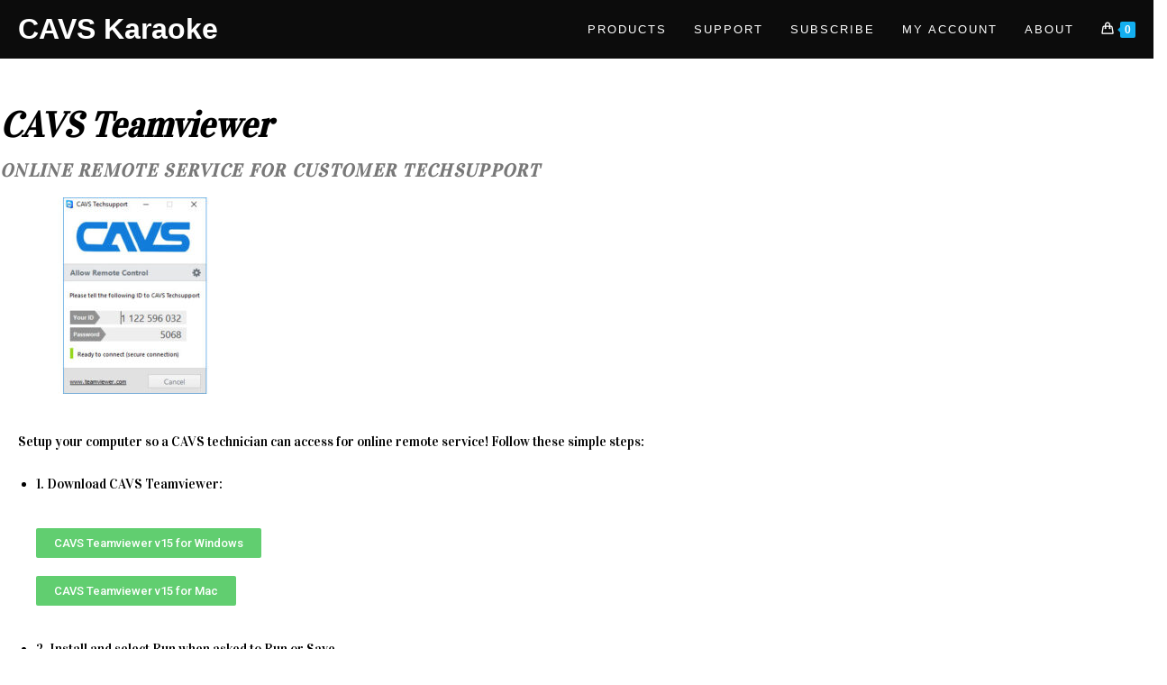

--- FILE ---
content_type: text/css
request_url: https://cavsusa.com/wp-content/plugins/woocommerce-bookings/dist/jquery-ui-styles.css?ver=1.11.4-wc-bookings.3.0.2
body_size: 7471
content:
/*! jQuery UI - v1.11.4 - 2015-03-11
* http://jqueryui.com
* Includes: core.css, accordion.css, autocomplete.css, button.css, datepicker.css, dialog.css, draggable.css, menu.css, progressbar.css, resizable.css, selectable.css, selectmenu.css, slider.css, sortable.css, spinner.css, tabs.css, tooltip.css, theme.css
* To view and modify this theme, visit http://jqueryui.com/themeroller/?ffDefault=Verdana%2CArial%2Csans-serif&fwDefault=normal&fsDefault=1.1em&cornerRadius=4px&bgColorHeader=cccccc&bgTextureHeader=highlight_soft&bgImgOpacityHeader=75&borderColorHeader=aaaaaa&fcHeader=222222&iconColorHeader=222222&bgColorContent=ffffff&bgTextureContent=flat&bgImgOpacityContent=75&borderColorContent=aaaaaa&fcContent=222222&iconColorContent=222222&bgColorDefault=e6e6e6&bgTextureDefault=glass&bgImgOpacityDefault=75&borderColorDefault=d3d3d3&fcDefault=555555&iconColorDefault=888888&bgColorHover=dadada&bgTextureHover=glass&bgImgOpacityHover=75&borderColorHover=999999&fcHover=212121&iconColorHover=454545&bgColorActive=ffffff&bgTextureActive=glass&bgImgOpacityActive=65&borderColorActive=aaaaaa&fcActive=212121&iconColorActive=454545&bgColorHighlight=fbf9ee&bgTextureHighlight=glass&bgImgOpacityHighlight=55&borderColorHighlight=fcefa1&fcHighlight=363636&iconColorHighlight=2e83ff&bgColorError=fef1ec&bgTextureError=glass&bgImgOpacityError=95&borderColorError=cd0a0a&fcError=cd0a0a&iconColorError=cd0a0a&bgColorOverlay=aaaaaa&bgTextureOverlay=flat&bgImgOpacityOverlay=0&opacityOverlay=30&bgColorShadow=aaaaaa&bgTextureShadow=flat&bgImgOpacityShadow=0&opacityShadow=30&thicknessShadow=8px&offsetTopShadow=-8px&offsetLeftShadow=-8px&cornerRadiusShadow=8px
* Copyright 2015 jQuery Foundation and other contributors; Licensed MIT */

.wc-bookings-booking-form {

	/* Layout helpers
	----------------------------------*/
	.ui-helper-hidden {
		display: none;
	}

	.ui-helper-hidden-accessible {
		border: 0;
		clip: rect(0 0 0 0);
		height: 1px;
		margin: -1px;
		overflow: hidden;
		padding: 0;
		position: absolute;
		width: 1px;
	}

	.ui-helper-reset {
		margin: 0;
		padding: 0;
		border: 0;
		outline: 0;
		line-height: 1.3;
		text-decoration: none;
		font-size: 100%;
		list-style: none;
	}

	.ui-helper-clearfix:before,
	.ui-helper-clearfix:after {
		content: "";
		display: table;
		border-collapse: collapse;
	}

	.ui-helper-clearfix:after {
		clear: both;
	}

	.ui-helper-clearfix {
		min-height: 0;
		/* support: IE7 */
	}

	.ui-helper-zfix {
		width: 100%;
		height: 100%;
		top: 0;
		left: 0;
		position: absolute;
		opacity: 0;
		filter: Alpha(Opacity=0);
		/* support: IE8 */
	}

	.ui-front {
		z-index: 100;
	}


	/* Interaction Cues
	----------------------------------*/
	.ui-state-disabled {
		cursor: default !important;
	}


	/* Icons
	----------------------------------*/

	/* states and images */
	.ui-icon {
		display: block;
		text-indent: -99999px;
		overflow: hidden;
		background-repeat: no-repeat;
	}


	/* Misc visuals
	----------------------------------*/

	/* Overlays */
	.ui-widget-overlay {
		position: fixed;
		top: 0;
		left: 0;
		width: 100%;
		height: 100%;
	}

	.ui-accordion .ui-accordion-header {
		display: block;
		cursor: pointer;
		position: relative;
		margin: 2px 0 0 0;
		padding: .5em .5em .5em .7em;
		min-height: 0;
		/* support: IE7 */
		font-size: 100%;
	}

	.ui-accordion .ui-accordion-icons {
		padding-left: 2.2em;
	}

	.ui-accordion .ui-accordion-icons .ui-accordion-icons {
		padding-left: 2.2em;
	}

	.ui-accordion .ui-accordion-header .ui-accordion-header-icon {
		position: absolute;
		left: .5em;
		top: 50%;
		margin-top: -8px;
	}

	.ui-accordion .ui-accordion-content {
		padding: 1em 2.2em;
		border-top: 0;
		overflow: auto;
	}

	.ui-autocomplete {
		position: absolute;
		top: 0;
		left: 0;
		cursor: default;
	}

	.ui-button {
		display: inline-block;
		position: relative;
		padding: 0;
		line-height: normal;
		margin-right: .1em;
		cursor: pointer;
		vertical-align: middle;
		text-align: center;
		overflow: visible;
		/* removes extra width in IE */
	}

	.ui-button,
	.ui-button:link,
	.ui-button:visited,
	.ui-button:hover,
	.ui-button:active {
		text-decoration: none;
	}

	/* to make room for the icon, a width needs to be set here */
	.ui-button-icon-only {
		width: 2.2em;
	}

	/* button elements seem to need a little more width */
	button.ui-button-icon-only {
		width: 2.4em;
	}

	.ui-button-icons-only {
		width: 3.4em;
	}

	button.ui-button-icons-only {
		width: 3.7em;
	}

	/* button text element */
	.ui-button .ui-button-text {
		display: block;
		line-height: normal;
	}

	.ui-button-text-only .ui-button-text {
		padding: .4em 1em;
	}

	.ui-button-icon-only .ui-button-text,
	.ui-button-icons-only .ui-button-text {
		padding: .4em;
		text-indent: -9999999px;
	}

	.ui-button-text-icon-primary .ui-button-text,
	.ui-button-text-icons .ui-button-text {
		padding: .4em 1em .4em 2.1em;
	}

	.ui-button-text-icon-secondary .ui-button-text,
	.ui-button-text-icons .ui-button-text {
		padding: .4em 2.1em .4em 1em;
	}

	.ui-button-text-icons .ui-button-text {
		padding-left: 2.1em;
		padding-right: 2.1em;
	}

	/* no icon support for input elements, provide padding by default */
	input.ui-button {
		padding: .4em 1em;
	}

	/* button icon element(s) */
	.ui-button-icon-only .ui-icon,
	.ui-button-text-icon-primary .ui-icon,
	.ui-button-text-icon-secondary .ui-icon,
	.ui-button-text-icons .ui-icon,
	.ui-button-icons-only .ui-icon {
		position: absolute;
		top: 50%;
		margin-top: -8px;
	}

	.ui-button-icon-only .ui-icon {
		left: 50%;
		margin-left: -8px;
	}

	.ui-button-text-icon-primary .ui-button-icon-primary,
	.ui-button-text-icons .ui-button-icon-primary,
	.ui-button-icons-only .ui-button-icon-primary {
		left: .5em;
	}

	.ui-button-text-icon-secondary .ui-button-icon-secondary,
	.ui-button-text-icons .ui-button-icon-secondary,
	.ui-button-icons-only .ui-button-icon-secondary {
		right: .5em;
	}

	/* button sets */
	.ui-buttonset {
		margin-right: 7px;
	}

	.ui-buttonset .ui-button {
		margin-left: 0;
		margin-right: -.3em;
	}

	/* workarounds */
	/* reset extra padding in Firefox, see h5bp.com/l */
	input.ui-button::-moz-focus-inner,
	button.ui-button::-moz-focus-inner {
		border: 0;
		padding: 0;
	}

	.ui-datepicker {
		width: 17em;
		padding: .2em .2em 0;
		display: none;
		z-index: 100000 !important;
	}

	.ui-datepicker .ui-datepicker-header {
		position: relative;
		padding: .2em 0;
	}

	.ui-datepicker .ui-datepicker-prev,
	.ui-datepicker .ui-datepicker-next {
		position: absolute;
		top: 2px;
		width: 1.8em;
		height: 1.8em;
	}

	.ui-datepicker .ui-datepicker-prev-hover,
	.ui-datepicker .ui-datepicker-next-hover {
		top: 1px;
	}

	.ui-datepicker .ui-datepicker-prev {
		left: 2px;
	}

	.ui-datepicker .ui-datepicker-next {
		right: 2px;
	}

	.ui-datepicker .ui-datepicker-prev-hover {
		left: 1px;
	}

	.ui-datepicker .ui-datepicker-next-hover {
		right: 1px;
	}

	.ui-datepicker .ui-datepicker-prev span,
	.ui-datepicker .ui-datepicker-next span {
		display: block;
		position: absolute;
		left: 50%;
		margin-left: -8px;
		top: 50%;
		margin-top: -8px;
	}

	.ui-datepicker .ui-datepicker-title {
		margin: 0 2.3em;
		line-height: 1.8em;
		text-align: center;
	}

	.ui-datepicker .ui-datepicker-title select {
		font-size: 1em;
		margin: 1px 0;
	}

	.ui-datepicker select.ui-datepicker-month,
	.ui-datepicker select.ui-datepicker-year {
		width: 45%;
	}

	.ui-datepicker table {
		width: 100%;
		font-size: .9em;
		border-collapse: collapse;
		margin: 0 0 .4em;
	}

	.ui-datepicker th {
		padding: .7em .3em;
		text-align: center;
		font-weight: bold;
		border: 0;
	}

	.ui-datepicker td {
		border: 0;
		padding: 1px;
	}

	.ui-datepicker td span,
	.ui-datepicker td a {
		display: block;
		padding: .2em;
		text-align: right;
		text-decoration: none;
	}

	.ui-datepicker .ui-datepicker-buttonpane {
		background-image: none;
		margin: .7em 0 0 0;
		padding: 0 .2em;
		border-left: 0;
		border-right: 0;
		border-bottom: 0;
	}

	.ui-datepicker .ui-datepicker-buttonpane button {
		float: right;
		margin: .5em .2em .4em;
		cursor: pointer;
		padding: .2em .6em .3em .6em;
		width: auto;
		overflow: visible;
	}

	.ui-datepicker .ui-datepicker-buttonpane button.ui-datepicker-current {
		float: left;
	}

	/* with multiple calendars */
	.ui-datepicker.ui-datepicker-multi {
		width: auto;
	}

	.ui-datepicker-multi .ui-datepicker-group {
		float: left;
	}

	.ui-datepicker-multi .ui-datepicker-group table {
		width: 95%;
		margin: 0 auto .4em;
	}

	.ui-datepicker-multi-2 .ui-datepicker-group {
		width: 50%;
	}

	.ui-datepicker-multi-3 .ui-datepicker-group {
		width: 33.3%;
	}

	.ui-datepicker-multi-4 .ui-datepicker-group {
		width: 25%;
	}

	.ui-datepicker-multi .ui-datepicker-group-last .ui-datepicker-header,
	.ui-datepicker-multi .ui-datepicker-group-middle .ui-datepicker-header {
		border-left-width: 0;
	}

	.ui-datepicker-multi .ui-datepicker-buttonpane {
		clear: left;
	}

	.ui-datepicker-row-break {
		clear: both;
		width: 100%;
		font-size: 0;
	}

	/* RTL support */
	.ui-datepicker-rtl {
		direction: rtl;
	}

	.ui-datepicker-rtl .ui-datepicker-prev {
		right: 2px;
		left: auto;
	}

	.ui-datepicker-rtl .ui-datepicker-next {
		left: 2px;
		right: auto;
	}

	.ui-datepicker-rtl .ui-datepicker-prev:hover {
		right: 1px;
		left: auto;
	}

	.ui-datepicker-rtl .ui-datepicker-next:hover {
		left: 1px;
		right: auto;
	}

	.ui-datepicker-rtl .ui-datepicker-buttonpane {
		clear: right;
	}

	.ui-datepicker-rtl .ui-datepicker-buttonpane button {
		float: left;
	}

	.ui-datepicker-rtl .ui-datepicker-buttonpane button.ui-datepicker-current,
	.ui-datepicker-rtl .ui-datepicker-group {
		float: right;
	}

	.ui-datepicker-rtl .ui-datepicker-group-last .ui-datepicker-header,
	.ui-datepicker-rtl .ui-datepicker-group-middle .ui-datepicker-header {
		border-right-width: 0;
		border-left-width: 1px;
	}

	.ui-dialog {
		overflow: hidden;
		position: absolute;
		top: 0;
		left: 0;
		padding: .2em;
		outline: 0;
	}

	.ui-dialog .ui-dialog-titlebar {
		padding: .4em 1em;
		position: relative;
	}

	.ui-dialog .ui-dialog-title {
		float: left;
		margin: .1em 0;
		white-space: nowrap;
		width: 90%;
		overflow: hidden;
		text-overflow: ellipsis;
	}

	.ui-dialog .ui-dialog-titlebar-close {
		position: absolute;
		right: .3em;
		top: 50%;
		width: 20px;
		margin: -10px 0 0 0;
		padding: 1px;
		height: 20px;
	}

	.ui-dialog .ui-dialog-content {
		position: relative;
		border: 0;
		padding: .5em 1em;
		background: none;
		overflow: auto;
	}

	.ui-dialog .ui-dialog-buttonpane {
		text-align: left;
		border-width: 1px 0 0 0;
		background-image: none;
		margin-top: .5em;
		padding: .3em 1em .5em .4em;
	}

	.ui-dialog .ui-dialog-buttonpane .ui-dialog-buttonset {
		float: right;
	}

	.ui-dialog .ui-dialog-buttonpane button {
		margin: .5em .4em .5em 0;
		cursor: pointer;
	}

	.ui-dialog .ui-resizable-se {
		width: 12px;
		height: 12px;
		right: -5px;
		bottom: -5px;
		background-position: 16px 16px;
	}

	.ui-draggable .ui-dialog-titlebar {
		cursor: move;
	}

	.ui-draggable-handle {
		touch-action: none;
	}

	.ui-menu {
		list-style: none;
		padding: 0;
		margin: 0;
		display: block;
		outline: none;
	}

	.ui-menu .ui-menu {
		position: absolute;
	}

	.ui-menu .ui-menu-item {
		position: relative;
		margin: 0;
		padding: 3px 1em 3px .4em;
		cursor: pointer;
		min-height: 0;
		/* support: IE7 */
		/* support: IE10, see #8844 */
		list-style-image: url([data-uri]);
	}

	.ui-menu .ui-menu-divider {
		margin: 5px 0;
		height: 0;
		font-size: 0;
		line-height: 0;
		border-width: 1px 0 0 0;
	}

	.ui-menu .ui-state-focus,
	.ui-menu .ui-state-active {
		margin: -1px;
	}

	/* icon support */
	.ui-menu-icons {
		position: relative;
	}

	.ui-menu-icons .ui-menu-item {
		padding-left: 2em;
	}

	/* left-aligned */
	.ui-menu .ui-icon {
		position: absolute;
		top: 0;
		bottom: 0;
		left: .2em;
		margin: auto 0;
	}

	/* right-aligned */
	.ui-menu .ui-menu-icon {
		left: auto;
		right: 0;
	}

	.ui-progressbar {
		height: 2em;
		text-align: left;
		overflow: hidden;
	}

	.ui-progressbar .ui-progressbar-value {
		margin: -1px;
		height: 100%;
	}

	.ui-progressbar .ui-progressbar-overlay {
		background: url([data-uri]);
		height: 100%;
		filter: alpha(opacity=25);
		/* support: IE8 */
		opacity: 0.25;
	}

	.ui-progressbar-indeterminate .ui-progressbar-value {
		background-image: none;
	}

	.ui-resizable {
		position: relative;
	}

	.ui-resizable-handle {
		position: absolute;
		font-size: 0.1px;
		display: block;
		touch-action: none;
	}

	.ui-resizable-disabled .ui-resizable-handle,
	.ui-resizable-autohide .ui-resizable-handle {
		display: none;
	}

	.ui-resizable-n {
		cursor: n-resize;
		height: 7px;
		width: 100%;
		top: -5px;
		left: 0;
	}

	.ui-resizable-s {
		cursor: s-resize;
		height: 7px;
		width: 100%;
		bottom: -5px;
		left: 0;
	}

	.ui-resizable-e {
		cursor: e-resize;
		width: 7px;
		right: -5px;
		top: 0;
		height: 100%;
	}

	.ui-resizable-w {
		cursor: w-resize;
		width: 7px;
		left: -5px;
		top: 0;
		height: 100%;
	}

	.ui-resizable-se {
		cursor: se-resize;
		width: 12px;
		height: 12px;
		right: 1px;
		bottom: 1px;
	}

	.ui-resizable-sw {
		cursor: sw-resize;
		width: 9px;
		height: 9px;
		left: -5px;
		bottom: -5px;
	}

	.ui-resizable-nw {
		cursor: nw-resize;
		width: 9px;
		height: 9px;
		left: -5px;
		top: -5px;
	}

	.ui-resizable-ne {
		cursor: ne-resize;
		width: 9px;
		height: 9px;
		right: -5px;
		top: -5px;
	}

	.ui-selectable {
		touch-action: none;
	}

	.ui-selectable-helper {
		position: absolute;
		z-index: 100;
		border: 1px dotted black;
	}

	.ui-selectmenu-menu {
		padding: 0;
		margin: 0;
		position: absolute;
		top: 0;
		left: 0;
		display: none;
	}

	.ui-selectmenu-menu .ui-menu {
		overflow: auto;
		/* Support: IE7 */
		overflow-x: hidden;
		padding-bottom: 1px;
	}

	.ui-selectmenu-menu .ui-menu .ui-selectmenu-optgroup {
		font-size: 1em;
		font-weight: bold;
		line-height: 1.5;
		padding: 2px 0.4em;
		margin: 0.5em 0 0 0;
		height: auto;
		border: 0;
	}

	.ui-selectmenu-open {
		display: block;
	}

	.ui-selectmenu-button {
		display: inline-block;
		overflow: hidden;
		position: relative;
		text-decoration: none;
		cursor: pointer;
	}

	.ui-selectmenu-button span.ui-icon {
		right: 0.5em;
		left: auto;
		margin-top: -8px;
		position: absolute;
		top: 50%;
	}

	.ui-selectmenu-button span.ui-selectmenu-text {
		text-align: left;
		padding: 0.4em 2.1em 0.4em 1em;
		display: block;
		line-height: 1.4;
		overflow: hidden;
		text-overflow: ellipsis;
		white-space: nowrap;
	}

	.ui-slider {
		position: relative;
		text-align: left;
	}

	.ui-slider .ui-slider-handle {
		position: absolute;
		z-index: 2;
		width: 1.2em;
		height: 1.2em;
		cursor: default;
		touch-action: none;
	}

	.ui-slider .ui-slider-range {
		position: absolute;
		z-index: 1;
		font-size: .7em;
		display: block;
		border: 0;
		background-position: 0 0;
	}

	/* support: IE8 - See #6727 */
	.ui-slider.ui-state-disabled .ui-slider-handle,
	.ui-slider.ui-state-disabled .ui-slider-range {
		filter: inherit;
	}

	.ui-slider-horizontal {
		height: .8em;
	}

	.ui-slider-horizontal .ui-slider-handle {
		top: -.3em;
		margin-left: -.6em;
	}

	.ui-slider-horizontal .ui-slider-range {
		top: 0;
		height: 100%;
	}

	.ui-slider-horizontal .ui-slider-range-min {
		left: 0;
	}

	.ui-slider-horizontal .ui-slider-range-max {
		right: 0;
	}

	.ui-slider-vertical {
		width: .8em;
		height: 100px;
	}

	.ui-slider-vertical .ui-slider-handle {
		left: -.3em;
		margin-left: 0;
		margin-bottom: -.6em;
	}

	.ui-slider-vertical .ui-slider-range {
		left: 0;
		width: 100%;
	}

	.ui-slider-vertical .ui-slider-range-min {
		bottom: 0;
	}

	.ui-slider-vertical .ui-slider-range-max {
		top: 0;
	}

	.ui-sortable-handle {
		touch-action: none;
	}

	.ui-spinner {
		position: relative;
		display: inline-block;
		overflow: hidden;
		padding: 0;
		vertical-align: middle;
	}

	.ui-spinner-input {
		border: none;
		background: none;
		color: inherit;
		padding: 0;
		margin: .2em 0;
		vertical-align: middle;
		margin-left: .4em;
		margin-right: 22px;
	}

	.ui-spinner-button {
		width: 16px;
		height: 50%;
		font-size: .5em;
		padding: 0;
		margin: 0;
		text-align: center;
		position: absolute;
		cursor: default;
		display: block;
		overflow: hidden;
		right: 0;
	}

	/* more specificity required here to override default borders */
	.ui-spinner a.ui-spinner-button {
		border-top: none;
		border-bottom: none;
		border-right: none;
	}

	/* vertically center icon */
	.ui-spinner .ui-icon {
		position: absolute;
		margin-top: -8px;
		top: 50%;
		left: 0;
	}

	.ui-spinner-up {
		top: 0;
	}

	.ui-spinner-down {
		bottom: 0;
	}

	/* TR overrides */
	.ui-spinner .ui-icon-triangle-1-s {
		/* need to fix icons sprite */
		background-position: -65px -16px;
	}

	.ui-tabs {
		position: relative;
		/* position: relative prevents IE scroll bug (element with position: relative inside container with overflow: auto appear as "fixed") */
		padding: .2em;
	}

	.ui-tabs .ui-tabs-nav {
		margin: 0;
		padding: .2em .2em 0;
	}

	.ui-tabs .ui-tabs-nav li {
		list-style: none;
		float: left;
		position: relative;
		top: 0;
		margin: 1px .2em 0 0;
		border-bottom-width: 0;
		padding: 0;
		white-space: nowrap;
	}

	.ui-tabs .ui-tabs-nav .ui-tabs-anchor {
		float: left;
		padding: .5em 1em;
		text-decoration: none;
	}

	.ui-tabs .ui-tabs-nav li.ui-tabs-active {
		margin-bottom: -1px;
		padding-bottom: 1px;
	}

	.ui-tabs .ui-tabs-nav li.ui-tabs-active .ui-tabs-anchor,
	.ui-tabs .ui-tabs-nav li.ui-state-disabled .ui-tabs-anchor,
	.ui-tabs .ui-tabs-nav li.ui-tabs-loading .ui-tabs-anchor {
		cursor: text;
	}

	.ui-tabs-collapsible .ui-tabs-nav li.ui-tabs-active .ui-tabs-anchor {
		cursor: pointer;
	}

	.ui-tabs .ui-tabs-panel {
		display: block;
		border-width: 0;
		padding: 1em 1.4em;
		background: none;
	}

	.ui-tooltip {
		padding: 8px;
		position: absolute;
		z-index: 9999;
		max-width: 300px;
		box-shadow: 0 0 5px #aaa;
	}

	body .ui-tooltip {
		border-width: 2px;
	}

	/* Component containers
	----------------------------------*/
	.ui-widget {
		font-family: Verdana, Arial, sans-serif;
		font-size: 1.1em;
	}

	.ui-widget .ui-widget {
		font-size: 1em;
	}

	.ui-widget input,
	.ui-widget select,
	.ui-widget textarea,
	.ui-widget button {
		font-family: Verdana, Arial, sans-serif;
		font-size: 1em;
	}

	.ui-widget-content {
		border: 1px solid #aaaaaa;
		background: #ffffff url(images/ui-bg_flat_75_ffffff_40x100.3a5cbb7c.png) 50% 50% repeat-x;
		color: #222222;
	}

	.ui-widget-content a {
		color: #222222;
	}

	.ui-widget-header {
		border: 1px solid #aaaaaa;
		background: #cccccc url(images/ui-bg_highlight-soft_75_cccccc_1x100.3171b800.png) 50% 50% repeat-x;
		color: #222222;
		font-weight: bold;
	}

	.ui-widget-header a {
		color: #222222;
	}

	/* Interaction states
	----------------------------------*/
	.ui-state-default,
	.ui-widget-content .ui-state-default,
	.ui-widget-header .ui-state-default {
		border: 1px solid #d3d3d3;
		background: #e6e6e6 url(images/ui-bg_glass_75_e6e6e6_1x400.daa2f876.png) 50% 50% repeat-x;
		font-weight: normal;
		color: #555555;
	}

	.ui-state-default a,
	.ui-state-default a:link,
	.ui-state-default a:visited {
		color: #555555;
		text-decoration: none;
	}

	.ui-state-hover,
	.ui-widget-content .ui-state-hover,
	.ui-widget-header .ui-state-hover,
	.ui-state-focus,
	.ui-widget-content .ui-state-focus,
	.ui-widget-header .ui-state-focus {
		border: 1px solid #999999;
		background: #dadada url(images/ui-bg_glass_75_dadada_1x400.3921655e.png) 50% 50% repeat-x;
		font-weight: normal;
		color: #212121;
	}

	.ui-state-hover a,
	.ui-state-hover a:hover,
	.ui-state-hover a:link,
	.ui-state-hover a:visited,
	.ui-state-focus a,
	.ui-state-focus a:hover,
	.ui-state-focus a:link,
	.ui-state-focus a:visited {
		color: #212121;
		text-decoration: none;
	}

	.ui-state-active,
	.ui-widget-content .ui-state-active,
	.ui-widget-header .ui-state-active {
		border: 1px solid #aaaaaa;
		background: #ffffff url(images/ui-bg_glass_65_ffffff_1x400.4ea71ef8.png) 50% 50% repeat-x;
		font-weight: normal;
		color: #212121;
	}

	.ui-state-active a,
	.ui-state-active a:link,
	.ui-state-active a:visited {
		color: #212121;
		text-decoration: none;
	}

	/* Interaction Cues
	----------------------------------*/
	.ui-state-highlight,
	.ui-widget-content .ui-state-highlight,
	.ui-widget-header .ui-state-highlight {
		border: 1px solid #fcefa1;
		background: #fbf9ee url(images/ui-bg_glass_55_fbf9ee_1x400.53fb89c3.png) 50% 50% repeat-x;
		color: #363636;
	}

	.ui-state-highlight a,
	.ui-widget-content .ui-state-highlight a,
	.ui-widget-header .ui-state-highlight a {
		color: #363636;
	}

	.ui-state-error,
	.ui-widget-content .ui-state-error,
	.ui-widget-header .ui-state-error {
		border: 1px solid #cd0a0a;
		background: #fef1ec url(images/ui-bg_glass_95_fef1ec_1x400.03ed20e6.png) 50% 50% repeat-x;
		color: #cd0a0a;
	}

	.ui-state-error a,
	.ui-widget-content .ui-state-error a,
	.ui-widget-header .ui-state-error a {
		color: #cd0a0a;
	}

	.ui-state-error-text,
	.ui-widget-content .ui-state-error-text,
	.ui-widget-header .ui-state-error-text {
		color: #cd0a0a;
	}

	.ui-priority-primary,
	.ui-widget-content .ui-priority-primary,
	.ui-widget-header .ui-priority-primary {
		font-weight: bold;
	}

	.ui-priority-secondary,
	.ui-widget-content .ui-priority-secondary,
	.ui-widget-header .ui-priority-secondary {
		opacity: .7;
		filter: Alpha(Opacity=70);
		/* support: IE8 */
		font-weight: normal;
	}

	.ui-state-disabled,
	.ui-widget-content .ui-state-disabled,
	.ui-widget-header .ui-state-disabled {
		opacity: .35;
		filter: Alpha(Opacity=35);
		/* support: IE8 */
		background-image: none;
	}

	.ui-state-disabled .ui-icon {
		filter: Alpha(Opacity=35);
		/* support: IE8 - See #6059 */
	}

	/* Icons
	----------------------------------*/

	/* states and images */
	.ui-icon {
		width: 16px;
		height: 16px;
	}

	.ui-icon,
	.ui-widget-content .ui-icon {
		background-image: url(images/ui-icons_222222_256x240.9a6712b3.png);
	}

	.ui-widget-header .ui-icon {
		background-image: url(images/ui-icons_222222_256x240.9a6712b3.png);
	}

	.ui-state-default .ui-icon {
		background-image: url(images/ui-icons_888888_256x240.2b8daebc.png);
	}

	.ui-state-hover .ui-icon,
	.ui-state-focus .ui-icon {
		background-image: url(images/ui-icons_454545_256x240.1720f60c.png);
	}

	.ui-state-active .ui-icon {
		background-image: url(images/ui-icons_454545_256x240.1720f60c.png);
	}

	.ui-state-highlight .ui-icon {
		background-image: url(images/ui-icons_2e83ff_256x240.d29bce7d.png);
	}

	.ui-state-error .ui-icon,
	.ui-state-error-text .ui-icon {
		background-image: url(images/ui-icons_cd0a0a_256x240.b3839970.png);
	}

	/* positioning */
	.ui-icon-blank {
		background-position: 16px 16px;
	}

	.ui-icon-carat-1-n {
		background-position: 0 0;
	}

	.ui-icon-carat-1-ne {
		background-position: -16px 0;
	}

	.ui-icon-carat-1-e {
		background-position: -32px 0;
	}

	.ui-icon-carat-1-se {
		background-position: -48px 0;
	}

	.ui-icon-carat-1-s {
		background-position: -64px 0;
	}

	.ui-icon-carat-1-sw {
		background-position: -80px 0;
	}

	.ui-icon-carat-1-w {
		background-position: -96px 0;
	}

	.ui-icon-carat-1-nw {
		background-position: -112px 0;
	}

	.ui-icon-carat-2-n-s {
		background-position: -128px 0;
	}

	.ui-icon-carat-2-e-w {
		background-position: -144px 0;
	}

	.ui-icon-triangle-1-n {
		background-position: 0 -16px;
	}

	.ui-icon-triangle-1-ne {
		background-position: -16px -16px;
	}

	.ui-icon-triangle-1-e {
		background-position: -32px -16px;
	}

	.ui-icon-triangle-1-se {
		background-position: -48px -16px;
	}

	.ui-icon-triangle-1-s {
		background-position: -64px -16px;
	}

	.ui-icon-triangle-1-sw {
		background-position: -80px -16px;
	}

	.ui-icon-triangle-1-w {
		background-position: -96px -16px;
	}

	.ui-icon-triangle-1-nw {
		background-position: -112px -16px;
	}

	.ui-icon-triangle-2-n-s {
		background-position: -128px -16px;
	}

	.ui-icon-triangle-2-e-w {
		background-position: -144px -16px;
	}

	.ui-icon-arrow-1-n {
		background-position: 0 -32px;
	}

	.ui-icon-arrow-1-ne {
		background-position: -16px -32px;
	}

	.ui-icon-arrow-1-e {
		background-position: -32px -32px;
	}

	.ui-icon-arrow-1-se {
		background-position: -48px -32px;
	}

	.ui-icon-arrow-1-s {
		background-position: -64px -32px;
	}

	.ui-icon-arrow-1-sw {
		background-position: -80px -32px;
	}

	.ui-icon-arrow-1-w {
		background-position: -96px -32px;
	}

	.ui-icon-arrow-1-nw {
		background-position: -112px -32px;
	}

	.ui-icon-arrow-2-n-s {
		background-position: -128px -32px;
	}

	.ui-icon-arrow-2-ne-sw {
		background-position: -144px -32px;
	}

	.ui-icon-arrow-2-e-w {
		background-position: -160px -32px;
	}

	.ui-icon-arrow-2-se-nw {
		background-position: -176px -32px;
	}

	.ui-icon-arrowstop-1-n {
		background-position: -192px -32px;
	}

	.ui-icon-arrowstop-1-e {
		background-position: -208px -32px;
	}

	.ui-icon-arrowstop-1-s {
		background-position: -224px -32px;
	}

	.ui-icon-arrowstop-1-w {
		background-position: -240px -32px;
	}

	.ui-icon-arrowthick-1-n {
		background-position: 0 -48px;
	}

	.ui-icon-arrowthick-1-ne {
		background-position: -16px -48px;
	}

	.ui-icon-arrowthick-1-e {
		background-position: -32px -48px;
	}

	.ui-icon-arrowthick-1-se {
		background-position: -48px -48px;
	}

	.ui-icon-arrowthick-1-s {
		background-position: -64px -48px;
	}

	.ui-icon-arrowthick-1-sw {
		background-position: -80px -48px;
	}

	.ui-icon-arrowthick-1-w {
		background-position: -96px -48px;
	}

	.ui-icon-arrowthick-1-nw {
		background-position: -112px -48px;
	}

	.ui-icon-arrowthick-2-n-s {
		background-position: -128px -48px;
	}

	.ui-icon-arrowthick-2-ne-sw {
		background-position: -144px -48px;
	}

	.ui-icon-arrowthick-2-e-w {
		background-position: -160px -48px;
	}

	.ui-icon-arrowthick-2-se-nw {
		background-position: -176px -48px;
	}

	.ui-icon-arrowthickstop-1-n {
		background-position: -192px -48px;
	}

	.ui-icon-arrowthickstop-1-e {
		background-position: -208px -48px;
	}

	.ui-icon-arrowthickstop-1-s {
		background-position: -224px -48px;
	}

	.ui-icon-arrowthickstop-1-w {
		background-position: -240px -48px;
	}

	.ui-icon-arrowreturnthick-1-w {
		background-position: 0 -64px;
	}

	.ui-icon-arrowreturnthick-1-n {
		background-position: -16px -64px;
	}

	.ui-icon-arrowreturnthick-1-e {
		background-position: -32px -64px;
	}

	.ui-icon-arrowreturnthick-1-s {
		background-position: -48px -64px;
	}

	.ui-icon-arrowreturn-1-w {
		background-position: -64px -64px;
	}

	.ui-icon-arrowreturn-1-n {
		background-position: -80px -64px;
	}

	.ui-icon-arrowreturn-1-e {
		background-position: -96px -64px;
	}

	.ui-icon-arrowreturn-1-s {
		background-position: -112px -64px;
	}

	.ui-icon-arrowrefresh-1-w {
		background-position: -128px -64px;
	}

	.ui-icon-arrowrefresh-1-n {
		background-position: -144px -64px;
	}

	.ui-icon-arrowrefresh-1-e {
		background-position: -160px -64px;
	}

	.ui-icon-arrowrefresh-1-s {
		background-position: -176px -64px;
	}

	.ui-icon-arrow-4 {
		background-position: 0 -80px;
	}

	.ui-icon-arrow-4-diag {
		background-position: -16px -80px;
	}

	.ui-icon-extlink {
		background-position: -32px -80px;
	}

	.ui-icon-newwin {
		background-position: -48px -80px;
	}

	.ui-icon-refresh {
		background-position: -64px -80px;
	}

	.ui-icon-shuffle {
		background-position: -80px -80px;
	}

	.ui-icon-transfer-e-w {
		background-position: -96px -80px;
	}

	.ui-icon-transferthick-e-w {
		background-position: -112px -80px;
	}

	.ui-icon-folder-collapsed {
		background-position: 0 -96px;
	}

	.ui-icon-folder-open {
		background-position: -16px -96px;
	}

	.ui-icon-document {
		background-position: -32px -96px;
	}

	.ui-icon-document-b {
		background-position: -48px -96px;
	}

	.ui-icon-note {
		background-position: -64px -96px;
	}

	.ui-icon-mail-closed {
		background-position: -80px -96px;
	}

	.ui-icon-mail-open {
		background-position: -96px -96px;
	}

	.ui-icon-suitcase {
		background-position: -112px -96px;
	}

	.ui-icon-comment {
		background-position: -128px -96px;
	}

	.ui-icon-person {
		background-position: -144px -96px;
	}

	.ui-icon-print {
		background-position: -160px -96px;
	}

	.ui-icon-trash {
		background-position: -176px -96px;
	}

	.ui-icon-locked {
		background-position: -192px -96px;
	}

	.ui-icon-unlocked {
		background-position: -208px -96px;
	}

	.ui-icon-bookmark {
		background-position: -224px -96px;
	}

	.ui-icon-tag {
		background-position: -240px -96px;
	}

	.ui-icon-home {
		background-position: 0 -112px;
	}

	.ui-icon-flag {
		background-position: -16px -112px;
	}

	.ui-icon-calendar {
		background-position: -32px -112px;
	}

	.ui-icon-cart {
		background-position: -48px -112px;
	}

	.ui-icon-pencil {
		background-position: -64px -112px;
	}

	.ui-icon-clock {
		background-position: -80px -112px;
	}

	.ui-icon-disk {
		background-position: -96px -112px;
	}

	.ui-icon-calculator {
		background-position: -112px -112px;
	}

	.ui-icon-zoomin {
		background-position: -128px -112px;
	}

	.ui-icon-zoomout {
		background-position: -144px -112px;
	}

	.ui-icon-search {
		background-position: -160px -112px;
	}

	.ui-icon-wrench {
		background-position: -176px -112px;
	}

	.ui-icon-gear {
		background-position: -192px -112px;
	}

	.ui-icon-heart {
		background-position: -208px -112px;
	}

	.ui-icon-star {
		background-position: -224px -112px;
	}

	.ui-icon-link {
		background-position: -240px -112px;
	}

	.ui-icon-cancel {
		background-position: 0 -128px;
	}

	.ui-icon-plus {
		background-position: -16px -128px;
	}

	.ui-icon-plusthick {
		background-position: -32px -128px;
	}

	.ui-icon-minus {
		background-position: -48px -128px;
	}

	.ui-icon-minusthick {
		background-position: -64px -128px;
	}

	.ui-icon-close {
		background-position: -80px -128px;
	}

	.ui-icon-closethick {
		background-position: -96px -128px;
	}

	.ui-icon-key {
		background-position: -112px -128px;
	}

	.ui-icon-lightbulb {
		background-position: -128px -128px;
	}

	.ui-icon-scissors {
		background-position: -144px -128px;
	}

	.ui-icon-clipboard {
		background-position: -160px -128px;
	}

	.ui-icon-copy {
		background-position: -176px -128px;
	}

	.ui-icon-contact {
		background-position: -192px -128px;
	}

	.ui-icon-image {
		background-position: -208px -128px;
	}

	.ui-icon-video {
		background-position: -224px -128px;
	}

	.ui-icon-script {
		background-position: -240px -128px;
	}

	.ui-icon-alert {
		background-position: 0 -144px;
	}

	.ui-icon-info {
		background-position: -16px -144px;
	}

	.ui-icon-notice {
		background-position: -32px -144px;
	}

	.ui-icon-help {
		background-position: -48px -144px;
	}

	.ui-icon-check {
		background-position: -64px -144px;
	}

	.ui-icon-bullet {
		background-position: -80px -144px;
	}

	.ui-icon-radio-on {
		background-position: -96px -144px;
	}

	.ui-icon-radio-off {
		background-position: -112px -144px;
	}

	.ui-icon-pin-w {
		background-position: -128px -144px;
	}

	.ui-icon-pin-s {
		background-position: -144px -144px;
	}

	.ui-icon-play {
		background-position: 0 -160px;
	}

	.ui-icon-pause {
		background-position: -16px -160px;
	}

	.ui-icon-seek-next {
		background-position: -32px -160px;
	}

	.ui-icon-seek-prev {
		background-position: -48px -160px;
	}

	.ui-icon-seek-end {
		background-position: -64px -160px;
	}

	.ui-icon-seek-start {
		background-position: -80px -160px;
	}

	/* ui-icon-seek-first is deprecated, use ui-icon-seek-start instead */
	.ui-icon-seek-first {
		background-position: -80px -160px;
	}

	.ui-icon-stop {
		background-position: -96px -160px;
	}

	.ui-icon-eject {
		background-position: -112px -160px;
	}

	.ui-icon-volume-off {
		background-position: -128px -160px;
	}

	.ui-icon-volume-on {
		background-position: -144px -160px;
	}

	.ui-icon-power {
		background-position: 0 -176px;
	}

	.ui-icon-signal-diag {
		background-position: -16px -176px;
	}

	.ui-icon-signal {
		background-position: -32px -176px;
	}

	.ui-icon-battery-0 {
		background-position: -48px -176px;
	}

	.ui-icon-battery-1 {
		background-position: -64px -176px;
	}

	.ui-icon-battery-2 {
		background-position: -80px -176px;
	}

	.ui-icon-battery-3 {
		background-position: -96px -176px;
	}

	.ui-icon-circle-plus {
		background-position: 0 -192px;
	}

	.ui-icon-circle-minus {
		background-position: -16px -192px;
	}

	.ui-icon-circle-close {
		background-position: -32px -192px;
	}

	.ui-icon-circle-triangle-e {
		background-position: -48px -192px;
	}

	.ui-icon-circle-triangle-s {
		background-position: -64px -192px;
	}

	.ui-icon-circle-triangle-w {
		background-position: -80px -192px;
	}

	.ui-icon-circle-triangle-n {
		background-position: -96px -192px;
	}

	.ui-icon-circle-arrow-e {
		background-position: -112px -192px;
	}

	.ui-icon-circle-arrow-s {
		background-position: -128px -192px;
	}

	.ui-icon-circle-arrow-w {
		background-position: -144px -192px;
	}

	.ui-icon-circle-arrow-n {
		background-position: -160px -192px;
	}

	.ui-icon-circle-zoomin {
		background-position: -176px -192px;
	}

	.ui-icon-circle-zoomout {
		background-position: -192px -192px;
	}

	.ui-icon-circle-check {
		background-position: -208px -192px;
	}

	.ui-icon-circlesmall-plus {
		background-position: 0 -208px;
	}

	.ui-icon-circlesmall-minus {
		background-position: -16px -208px;
	}

	.ui-icon-circlesmall-close {
		background-position: -32px -208px;
	}

	.ui-icon-squaresmall-plus {
		background-position: -48px -208px;
	}

	.ui-icon-squaresmall-minus {
		background-position: -64px -208px;
	}

	.ui-icon-squaresmall-close {
		background-position: -80px -208px;
	}

	.ui-icon-grip-dotted-vertical {
		background-position: 0 -224px;
	}

	.ui-icon-grip-dotted-horizontal {
		background-position: -16px -224px;
	}

	.ui-icon-grip-solid-vertical {
		background-position: -32px -224px;
	}

	.ui-icon-grip-solid-horizontal {
		background-position: -48px -224px;
	}

	.ui-icon-gripsmall-diagonal-se {
		background-position: -64px -224px;
	}

	.ui-icon-grip-diagonal-se {
		background-position: -80px -224px;
	}


	/* Misc visuals
	----------------------------------*/

	/* Corner radius */
	.ui-corner-all,
	.ui-corner-top,
	.ui-corner-left,
	.ui-corner-tl {
		border-top-left-radius: 4px;
	}

	.ui-corner-all,
	.ui-corner-top,
	.ui-corner-right,
	.ui-corner-tr {
		border-top-right-radius: 4px;
	}

	.ui-corner-all,
	.ui-corner-bottom,
	.ui-corner-left,
	.ui-corner-bl {
		border-bottom-left-radius: 4px;
	}

	.ui-corner-all,
	.ui-corner-bottom,
	.ui-corner-right,
	.ui-corner-br {
		border-bottom-right-radius: 4px;
	}

	/* Overlays */
	.ui-widget-overlay {
		background: #aaaaaa url(images/ui-bg_flat_0_aaaaaa_40x100.0dbff28d.png) 50% 50% repeat-x;
		opacity: .3;
		filter: Alpha(Opacity=30);
		/* support: IE8 */
	}

	.ui-widget-shadow {
		margin: -8px 0 0 -8px;
		padding: 8px;
		background: #aaaaaa url(images/ui-bg_flat_0_aaaaaa_40x100.0dbff28d.png) 50% 50% repeat-x;
		opacity: .3;
		filter: Alpha(Opacity=30);
		/* support: IE8 */
		border-radius: 8px;
	}
}



--- FILE ---
content_type: text/css
request_url: https://cavsusa.com/wp-content/uploads/elementor/css/post-53970.css?ver=1769006158
body_size: 425
content:
.elementor-53970 .elementor-element.elementor-element-45238280 > .elementor-container > .elementor-column > .elementor-widget-wrap{align-content:flex-start;align-items:flex-start;}.elementor-53970 .elementor-element.elementor-element-45238280 > .elementor-container{max-width:940px;}.elementor-53970 .elementor-element.elementor-element-45238280{padding:120px 0px 30px 0px;}.elementor-53970 .elementor-element.elementor-element-52b0ae16 > .elementor-element-populated{padding:0px 0px 0px 0px;}.elementor-widget-heading .elementor-heading-title{font-family:var( --e-global-typography-primary-font-family ), Sans-serif;font-weight:var( --e-global-typography-primary-font-weight );color:var( --e-global-color-primary );}.elementor-53970 .elementor-element.elementor-element-6ed1f8f6 > .elementor-widget-container{margin:0px 0px 0px 0px;padding:0px 0px 0px 0px;}.elementor-53970 .elementor-element.elementor-element-6ed1f8f6{text-align:start;}.elementor-53970 .elementor-element.elementor-element-6ed1f8f6 .elementor-heading-title{font-family:"Vidaloka", Sans-serif;font-size:39px;font-style:italic;letter-spacing:0px;color:#000000;}.elementor-53970 .elementor-element.elementor-element-6e540a7 > .elementor-widget-container{margin:0px 0px 0px 0px;padding:0px 0px 0px 0px;}.elementor-53970 .elementor-element.elementor-element-6e540a7{text-align:start;}.elementor-53970 .elementor-element.elementor-element-6e540a7 .elementor-heading-title{font-family:"Vidaloka", Sans-serif;font-size:20px;text-transform:uppercase;font-style:italic;letter-spacing:1.3px;color:rgba(0,0,0,0.53);}.elementor-widget-image .widget-image-caption{color:var( --e-global-color-text );font-family:var( --e-global-typography-text-font-family ), Sans-serif;font-weight:var( --e-global-typography-text-font-weight );}.elementor-53970 .elementor-element.elementor-element-f850c9a > .elementor-widget-container{margin:0px 0px 0px 0px;padding:0px 0px 0px 0px;}.elementor-53970 .elementor-element.elementor-element-f850c9a{text-align:start;}.elementor-53970 .elementor-element.elementor-element-f850c9a img{max-width:39%;}.elementor-53970 .elementor-element.elementor-element-cbc56b2 > .elementor-container{max-width:940px;}.elementor-widget-text-editor{font-family:var( --e-global-typography-text-font-family ), Sans-serif;font-weight:var( --e-global-typography-text-font-weight );color:var( --e-global-color-text );}.elementor-widget-text-editor.elementor-drop-cap-view-stacked .elementor-drop-cap{background-color:var( --e-global-color-primary );}.elementor-widget-text-editor.elementor-drop-cap-view-framed .elementor-drop-cap, .elementor-widget-text-editor.elementor-drop-cap-view-default .elementor-drop-cap{color:var( --e-global-color-primary );border-color:var( --e-global-color-primary );}.elementor-53970 .elementor-element.elementor-element-c2455a5 > .elementor-widget-container{margin:0px 0px 0px 0px;padding:0px 50px 0px 10px;}.elementor-53970 .elementor-element.elementor-element-c2455a5{font-family:"Vidaloka", Sans-serif;font-size:15px;color:#000000;}.elementor-widget-button .elementor-button{background-color:var( --e-global-color-accent );font-family:var( --e-global-typography-accent-font-family ), Sans-serif;font-weight:var( --e-global-typography-accent-font-weight );}.elementor-53970 .elementor-element.elementor-element-4c32d42 > .elementor-widget-container{padding:0px 0px 0px 30px;}.elementor-53970 .elementor-element.elementor-element-d5c425a > .elementor-widget-container{padding:0px 0px 0px 30px;}.elementor-53970 .elementor-element.elementor-element-e12d9ca > .elementor-widget-container{margin:0px 0px 0px 0px;padding:0px 50px 0px 10px;}.elementor-53970 .elementor-element.elementor-element-e12d9ca{font-family:"Vidaloka", Sans-serif;font-size:15px;color:#000000;}@media(max-width:1024px){.elementor-53970 .elementor-element.elementor-element-52b0ae16 > .elementor-element-populated{padding:0px 0px 0px 50px;}.elementor-53970 .elementor-element.elementor-element-6ed1f8f6 .elementor-heading-title{font-size:45px;}.elementor-53970 .elementor-element.elementor-element-6e540a7 .elementor-heading-title{font-size:45px;}}@media(max-width:767px){.elementor-53970 .elementor-element.elementor-element-52b0ae16 > .elementor-element-populated{padding:0px 20px 0px 20px;}.elementor-53970 .elementor-element.elementor-element-6ed1f8f6{text-align:center;}.elementor-53970 .elementor-element.elementor-element-6ed1f8f6 .elementor-heading-title{font-size:32px;}.elementor-53970 .elementor-element.elementor-element-6e540a7{text-align:center;}.elementor-53970 .elementor-element.elementor-element-6e540a7 .elementor-heading-title{font-size:15px;}.elementor-53970 .elementor-element.elementor-element-f850c9a img{max-width:100%;}.elementor-53970 .elementor-element.elementor-element-c2455a5 > .elementor-widget-container{padding:0px 0px 20px 0px;}.elementor-53970 .elementor-element.elementor-element-c2455a5{text-align:center;}.elementor-53970 .elementor-element.elementor-element-e12d9ca > .elementor-widget-container{padding:0px 0px 20px 0px;}.elementor-53970 .elementor-element.elementor-element-e12d9ca{text-align:center;}}